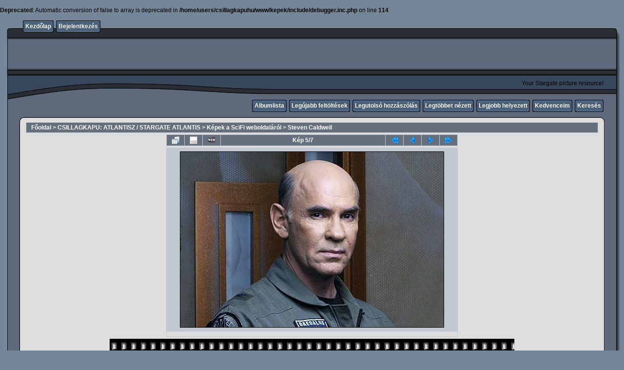

--- FILE ---
content_type: text/html; charset=utf-8
request_url: https://kepek.csillagkapu.hu/displayimage.php?pid=7855
body_size: 3961
content:
<br />
<b>Deprecated</b>:  Automatic conversion of false to array is deprecated in <b>/home/users/csillagkapuhu/www/kepek/include/debugger.inc.php</b> on line <b>114</b><br />
<!DOCTYPE html PUBLIC "-//W3C//DTD XHTML 1.0 Transitional//EN" "http://www.w3.org/TR/xhtml1/DTD/xhtml1-transitional.dtd">
<html xmlns="http://www.w3.org/1999/xhtml" xml:lang="en" lang="en" dir="ltr">
<head>
<meta http-equiv="Content-Type" content="text/html; charset=utf-8" />
<meta http-equiv="Pragma" content="no-cache" />
<title>Steven Caldwell - 05 - </title>
<link rel="start" href="displayimage.php?album=390&amp;pid=7854" title="Ugrás az elejére" />
<link rel="prev" href="displayimage.php?album=390&amp;pid=7856#top_display_media" title="Előző kép" />
<link rel="last" href="displayimage.php?album=390&amp;pid=7851" title="Ugrás a végére" />
<link rel="next" href="displayimage.php?album=390&amp;pid=7858#top_display_media" title="Következő kép"/>
<link rel="up" href="thumbnails.php?album=390&amp;page=1" title="Vissza az áttekintő oldalra"/>

<link rel="stylesheet" href="css/coppermine.css" type="text/css" />
<link rel="stylesheet" href="themes/rainy_day/style.css" type="text/css" />
<link rel="shortcut icon" href="favicon.ico" />
<script type="text/javascript">
/* <![CDATA[ */
    var js_vars = {"site_url":"https:\/\/kepek.csillagkapu.hu","debug":false,"icon_dir":"images\/icons\/","lang_close":"Z\u00e1rva","icon_close_path":"images\/icons\/close.png","cookies_allowed":true,"position":"4","album":"390","cat":false,"count":"7","buttons":{"pic_info_title":"Inform\u00e1ci\u00f3k megjelen\u00edt\u00e9se\/elrejt\u00e9se","pic_info_btn":"","slideshow_tgt":"displayimage.php?album=390&amp;pid=7855&amp;slideshow=5000#top_display_media","slideshow_title":"Diavet\u00edt\u00e9s","slideshow_btn":"","loc":""},"stars_amount":"5","lang_rate_pic":"Szavazat m\u00f3dos\u00edt\u00e1sa ehhez a k\u00e9phez","rating":0,"theme_dir":"themes\/rainy_day\/","can_vote":"true","form_token":"20db403c6af1e3e86a24e5f0c886dc8c","timestamp":1769104191,"thumb_width":"150","thumb_use":"wd","max_item":"5","picture_id":"7855"};
/* ]]> */
</script>
<script type="text/javascript" src="js/jquery-1.12.4.js"></script>
<script type="text/javascript" src="js/jquery-migrate-1.4.1.js"></script>
<script type="text/javascript" src="js/scripts.js"></script>
<script type="text/javascript" src="js/jquery.greybox.js"></script>
<script type="text/javascript" src="js/jquery.elastic.js"></script>
<script type="text/javascript" src="js/displayimage.js"></script>

</head>
<body>
  

  <table border="0" cellpadding="0" cellspacing="0" width="100%">
    <tr>
      <td>
        <table border="0" cellpadding="0" cellspacing="0" width="100%">
          <tr>
            <td style="background-image:url(themes/rainy_day/images/template_r1_c1.gif)">
              <img src="images/spacer.gif" width="42" height="53" border="0" alt="" />
            </td>
            <td width="100%" style="background-image:url(themes/rainy_day/images/template_r1_c5.gif)">
                <div class="topmenu">
          <table border="0" cellpadding="0" cellspacing="0">
                  <tr>
  <!-- BEGIN home -->
  <td><img src="images/spacer.gif" width="5" height="25" border="0" alt="" /></td>
  <td><img src="themes/rainy_day/images/button1_r1_c1.gif" width="5" height="25" border="0" alt="" /></td>
  <td style="background-image:url(themes/rainy_day/images/button1_r1_c2.gif)">
          <a href="index.php" title="Ugrás a Kezdőlapra">Kezdőlap</a>
  </td>
  <td><img src="themes/rainy_day/images/button1_r1_c3.gif" width="5" height="25" border="0" alt="" /></td>
<!-- END home --><!-- BEGIN login -->
  <td><img src="images/spacer.gif" width="5" height="25" border="0" alt="" /></td>
  <td><img src="themes/rainy_day/images/button1_r1_c1.gif" width="5" height="25" border="0" alt="" /></td>
  <td style="background-image:url(themes/rainy_day/images/button1_r1_c2.gif)">
          <a href="login.php?referer=displayimage.php%3Fpid%3D7855" title="Léptess be">Bejelentkezés</a>
  </td>
  <td><img src="themes/rainy_day/images/button1_r1_c3.gif" width="5" height="25" border="0" alt="" /></td>
<!-- END login -->
                  </tr>
          </table>
  </div>
            </td>
            <td style="background-image:url(themes/rainy_day/images/template_r1_c6.gif)">
              <img src="images/spacer.gif" width="42" height="53" border="0" alt="" />
            </td>
          </tr>
        </table>
      </td>
    </tr>
    <tr>
      <td>
        <table border="0" cellpadding="0" cellspacing="0" width="100%">
          <tr>
            <td style="background-image:url(themes/rainy_day/images/template_r2_c1.gif);background-repeat:repeat-y">
              <img src="images/spacer.gif" width="18" height="57" border="0" alt="" />
            </td>
            <td width="100%" style="background-image:url(themes/rainy_day/images/template_r2_c2.gif)">
                <h1>&nbsp;</h1>
            </td>
            <td style="background-image:url(themes/rainy_day/images/template_r2_c10.gif);background-repeat:repeat-y">
              <img src="images/spacer.gif" width="16" height="57" border="0" alt="" />
            </td>
          </tr>
        </table>
      </td>
    </tr>
    <tr>
      <td>
        <table border="0" cellpadding="0" cellspacing="0" width="100%">
          <tr>
            <td style="background-image:url(themes/rainy_day/images/template_r3_c1.gif)">
              <img src="images/spacer.gif" width="560" height="67" border="0" alt="" />
            </td>
            <td width="100%" style="background-image:url(themes/rainy_day/images/template_r3_c7.gif)" align="right">
              Your Stargate picture resource!
            </td>
            <td style="background-image:url(themes/rainy_day/images/template_r3_c9.gif)">
              <img src="images/spacer.gif" width="42" height="67" border="0" alt="" />
            </td>
          </tr>
        </table>
      </td>
    </tr>
    <tr>
      <td>
        <table border="0" cellpadding="0" cellspacing="0" width="100%">
          <tr>
            <td style="background-image:url(themes/rainy_day/images/template_r4_c1.gif)">
              <img src="images/spacer.gif" width="42" height="26" border="0" alt="" />
            </td>
            <td width="100%" align="right" style="background-image:url(themes/rainy_day/images/template_r4_c3.gif)">
                <div class="topmenu">
          <table border="0" cellpadding="0" cellspacing="0">
                  <tr>
  <!-- BEGIN album_list -->
  <td><img src="images/spacer.gif" width="5" height="25" border="0" alt="" /></td>
  <td><img src="themes/rainy_day/images/button1_r1_c1.gif" width="5" height="25" border="0" alt="" /></td>
  <td style="background-image:url(themes/rainy_day/images/button1_r1_c2.gif)">
          <a href="index.php?cat=35" title="Ugrás az Albumlistára">Albumlista</a>
  </td>
  <td><img src="themes/rainy_day/images/button1_r1_c3.gif" width="5" height="25" border="0" alt="" /></td>
<!-- END album_list --><!-- BEGIN lastup -->
  <td><img src="images/spacer.gif" width="5" height="25" border="0" alt="" /></td>
  <td><img src="themes/rainy_day/images/button1_r1_c1.gif" width="5" height="25" border="0" alt="" /></td>
  <td style="background-image:url(themes/rainy_day/images/button1_r1_c2.gif)">
          <a href="thumbnails.php?album=lastup&amp;cat=-390" title="Mutasd a legutóbbi feltöltéseket">Legújabb feltöltések</a>
  </td>
  <td><img src="themes/rainy_day/images/button1_r1_c3.gif" width="5" height="25" border="0" alt="" /></td>
<!-- END lastup --><!-- BEGIN lastcom -->
  <td><img src="images/spacer.gif" width="5" height="25" border="0" alt="" /></td>
  <td><img src="themes/rainy_day/images/button1_r1_c1.gif" width="5" height="25" border="0" alt="" /></td>
  <td style="background-image:url(themes/rainy_day/images/button1_r1_c2.gif)">
          <a href="thumbnails.php?album=lastcom&amp;cat=-390" title="Mutasd a legutóbbi hozzászólásokat">Legutolsó hozzászólás</a>
  </td>
  <td><img src="themes/rainy_day/images/button1_r1_c3.gif" width="5" height="25" border="0" alt="" /></td>
<!-- END lastcom --><!-- BEGIN topn -->
  <td><img src="images/spacer.gif" width="5" height="25" border="0" alt="" /></td>
  <td><img src="themes/rainy_day/images/button1_r1_c1.gif" width="5" height="25" border="0" alt="" /></td>
  <td style="background-image:url(themes/rainy_day/images/button1_r1_c2.gif)">
          <a href="thumbnails.php?album=topn&amp;cat=-390" title="Mutasd a legtöbbet nézett képeket">Legtöbbet nézett</a>
  </td>
  <td><img src="themes/rainy_day/images/button1_r1_c3.gif" width="5" height="25" border="0" alt="" /></td>
<!-- END topn --><!-- BEGIN toprated -->
  <td><img src="images/spacer.gif" width="5" height="25" border="0" alt="" /></td>
  <td><img src="themes/rainy_day/images/button1_r1_c1.gif" width="5" height="25" border="0" alt="" /></td>
  <td style="background-image:url(themes/rainy_day/images/button1_r1_c2.gif)">
          <a href="thumbnails.php?album=toprated&amp;cat=-390" title="Mutasd a tegtöbb szavazatot kapott képeket">Legjobb helyezett</a>
  </td>
  <td><img src="themes/rainy_day/images/button1_r1_c3.gif" width="5" height="25" border="0" alt="" /></td>
<!-- END toprated --><!-- BEGIN favpics -->
  <td><img src="images/spacer.gif" width="5" height="25" border="0" alt="" /></td>
  <td><img src="themes/rainy_day/images/button1_r1_c1.gif" width="5" height="25" border="0" alt="" /></td>
  <td style="background-image:url(themes/rainy_day/images/button1_r1_c2.gif)">
          <a href="thumbnails.php?album=favpics" title="Ugrás a kedvencekhez">Kedvenceim</a>
  </td>
  <td><img src="themes/rainy_day/images/button1_r1_c3.gif" width="5" height="25" border="0" alt="" /></td>
<!-- END favpics --><!-- BEGIN search -->
  <td><img src="images/spacer.gif" width="5" height="25" border="0" alt="" /></td>
  <td><img src="themes/rainy_day/images/button1_r1_c1.gif" width="5" height="25" border="0" alt="" /></td>
  <td style="background-image:url(themes/rainy_day/images/button1_r1_c2.gif)">
          <a href="search.php" title="Keresés a képtárban">Keresés</a>
  </td>
  <td><img src="themes/rainy_day/images/button1_r1_c3.gif" width="5" height="25" border="0" alt="" /></td>
<!-- END search -->
                  </tr>
          </table>
  </div>
            </td>
            <td style="background-image:url(themes/rainy_day/images/template_r4_c9.gif)">
              <img src="images/spacer.gif" width="42" height="26" border="0" alt="" />
            </td>
          </tr>
        </table>
      </td>
    </tr>
    <tr>
      <td>
        <table border="0" cellpadding="0" cellspacing="0" width="100%">
          <tr>
            <td style="background-image:url(themes/rainy_day/images/template_r5_c1.gif)">
              <img src="images/spacer.gif" width="42" height="18" border="0" alt="" />
            </td>
            <td style="background-image:url(themes/rainy_day/images/template_r5_c3.gif)">
              <img src="images/spacer.gif" width="14" height="18" border="0" alt="" />
            </td>
            <td width="100%" style="background-image:url(themes/rainy_day/images/template_r5_c4.gif)">
            </td>
            <td style="background-image:url(themes/rainy_day/images/template_r5_c8.gif)">
              <img src="images/spacer.gif" width="14" height="18" border="0" alt="" />
            </td>
            <td style="background-image:url(themes/rainy_day/images/template_r5_c9.gif)">
              <img src="images/spacer.gif" width="42" height="18" border="0" alt="" />
            </td>
          </tr>
        </table>
      </td>
    </tr>
    <tr>
      <td>
        <table border="0" cellpadding="0" cellspacing="0" width="100%">
          <tr>
            <td style="background-image:url(themes/rainy_day/images/template_r6_c1.gif)">
              <img src="themes/rainy_day/images/template_r6_c1.gif" width="42" height="328" border="0" alt="" />
            </td>
            <td width="100%" style="background-image:url(themes/rainy_day/images/template_r6_c3.gif);padding-left: 10px; padding-right: 10px;">
              
              
              
<!-- Start standard table -->
<table align="center" width="100%" cellspacing="1" cellpadding="0" class="maintable ">

        <tr>
            <td colspan="3" align="left" class="tableh1">
                <span class="statlink"><a href="index.php">Főoldal</a> > <a href="index.php?cat=13">CSILLAGKAPU: ATLANTISZ / STARGATE ATLANTIS</a> > <a href="index.php?cat=35">Képek a SciFi weboldaláról</a> > <a href="thumbnails.php?album=390">Steven Caldwell</a></span>
            </td>
        </tr>
</table>
<!-- End standard table -->
<a name="top_display_media"></a>
<!-- Start standard table -->
<table align="center" width="600" cellspacing="1" cellpadding="0" class="maintable ">

        <tr>
                <td align="center" valign="middle" class="navmenu" width="48"><a href="thumbnails.php?album=390&amp;page=1" class="navmenu_pic" title="Vissza az áttekintő oldalra"><img src="images/navbar/thumbnails.png" align="middle" border="0" alt="Vissza az áttekintő oldalra" /></a></td>
<!-- BEGIN pic_info_button -->
                <!-- button will be added by displayimage.js -->
                <td id="pic_info_button" align="center" valign="middle" class="navmenu" width="48"></td>
<!-- END pic_info_button -->
<!-- BEGIN slideshow_button -->
                <!-- button will be added by displayimage.js -->
                <td id="slideshow_button" align="center" valign="middle" class="navmenu" width="48"></td>
<!-- END slideshow_button -->
                <td align="center" valign="middle" class="navmenu" width="100%">Kép 5/7</td>


<!-- BEGIN nav_start -->
                <td align="center" valign="middle" class="navmenu" width="48"><a href="displayimage.php?album=390&amp;pid=7854#top_display_media" class="navmenu_pic" title="Ugrás az elejére"><img src="images/navbar/start.png" border="0" align="middle" alt="Ugrás az elejére" /></a></td>
<!-- END nav_start -->
<!-- BEGIN nav_prev -->
                <td align="center" valign="middle" class="navmenu" width="48"><a href="displayimage.php?album=390&amp;pid=7856#top_display_media" class="navmenu_pic" title="Előző kép"><img src="images/navbar/prev.png" border="0" align="middle" alt="Előző kép" /></a></td>
<!-- END nav_prev -->
<!-- BEGIN nav_next -->
                <td align="center" valign="middle" class="navmenu" width="48"><a href="displayimage.php?album=390&amp;pid=7858#top_display_media" class="navmenu_pic" title="Következő kép"><img src="images/navbar/next.png" border="0" align="middle" alt="Következő kép" /></a></td>
<!-- END nav_next -->
<!-- BEGIN nav_end -->
                <td align="center" valign="middle" class="navmenu" width="48"><a href="displayimage.php?album=390&amp;pid=7851#top_display_media" class="navmenu_pic" title="Ugrás a végére"><img src="images/navbar/end.png" border="0" align="middle" alt="Ugrás a végére" /></a></td>
<!-- END nav_end -->

        </tr>
</table>
<!-- End standard table -->

<!-- Start standard table -->
<table align="center" width="600" cellspacing="1" cellpadding="0" class="maintable ">
        <tr>
                <td align="center" class="display_media" nowrap="nowrap">
                        <table width="100%" cellspacing="2" cellpadding="0">
                                <tr>
                                        <td align="center" style="{SLIDESHOW_STYLE}">
                                                <a href="javascript:;" onclick="MM_openBrWindow('displayimage.php?pid=7855&amp;fullsize=1','16583896886972633f2aab8','scrollbars=no,toolbar=no,status=no,resizable=yes,width=545,height=363')"><img src="albums/atlantis/scifi/scifi_caldwell/normal_05.jpg" width="540" height="360" class="image" border="0" alt="05.jpg" title="A teljes méretű képhez kattints ide
==============
05.jpg" /><br /></a>

                                        </td>
                                </tr>
                        </table>
                </td>
            </tr>
            <tr>
                <td>
                        <table width="100%" cellspacing="2" cellpadding="0" class="tableb tableb_alternate">
                                        <tr>
                                                <td align="center">
                                                        
                                                </td>
                                        </tr>
                        </table>



                </td>
        </tr>
</table>
<!-- End standard table -->
<div id="filmstrip">
<!-- Start standard table -->
<table align="center" width="600" cellspacing="1" cellpadding="0" class="maintable ">

        <tr>
          <td valign="top" class="filmstrip_background" style="background-image: url(images/tile.gif);"><img src="images/tile.gif" alt="" border="0" /></td>
        </tr>
        <tr>
          <td valign="bottom" class="thumbnails filmstrip_background" align="center" style="{THUMB_TD_STYLE}">
            <table width="100%" cellspacing="0" cellpadding="3" border="0">
                <tr>
                   <td width="50%" class="prev_strip"></td>
                     <td valign="bottom"  style="{THUMB_TD_STYLE}">
                       <div id="film" style="width:770px; position:relative;"><table class="tape" ><tr>
                <td align="center" class="thumb" >
                  <a href="displayimage.php?album=390&amp;pid=7853#top_display_media" class="thumbLink" style="width:150px; float: left"><img src="albums/atlantis/scifi/scifi_caldwell/thumb_03.jpg" class="strip_image" border="0" alt="03.jpg" title="Fájlnév=03.jpg
Fájlméret=22KiB
Méretek=540x360
Hozzáadás dátuma=2007 December  1." /></a>
                </td>

                <td align="center" class="thumb" >
                  <a href="displayimage.php?album=390&amp;pid=7856#top_display_media" class="thumbLink" style="width:150px; float: left"><img src="albums/atlantis/scifi/scifi_caldwell/thumb_04.jpg" class="strip_image" border="0" alt="04.jpg" title="Fájlnév=04.jpg
Fájlméret=24KiB
Méretek=540x360
Hozzáadás dátuma=2007 December  1." /></a>
                </td>

                <td align="center" class="thumb" >
                  <a href="displayimage.php?album=390&amp;pid=7855#top_display_media" class="thumbLink" style="width:150px; float: left"><img src="albums/atlantis/scifi/scifi_caldwell/thumb_05.jpg" class="strip_image middlethumb" border="0" alt="05.jpg" title="Fájlnév=05.jpg
Fájlméret=25KiB
Méretek=540x360
Hozzáadás dátuma=2007 December  1." /></a>
                </td>

                <td align="center" class="thumb" >
                  <a href="displayimage.php?album=390&amp;pid=7858#top_display_media" class="thumbLink" style="width:150px; float: left"><img src="albums/atlantis/scifi/scifi_caldwell/thumb_06.jpg" class="strip_image" border="0" alt="06.jpg" title="Fájlnév=06.jpg
Fájlméret=35KiB
Méretek=540x360
Hozzáadás dátuma=2007 December  1." /></a>
                </td>

                <td align="center" class="thumb" >
                  <a href="displayimage.php?album=390&amp;pid=7851#top_display_media" class="thumbLink" style="width:150px; float: left"><img src="albums/atlantis/scifi/scifi_caldwell/thumb_07.jpg" class="strip_image" border="0" alt="07.jpg" title="Fájlnév=07.jpg
Fájlméret=30KiB
Méretek=540x360
Hozzáadás dátuma=2007 December  1." /></a>
                </td>
</tr></table></div>
                     </td>
                   <td width="50%" align="right" class="next_strip"></td>
                </tr>
            </table>
          </td>
        </tr>
        <tr>
         <td valign="top" class="filmstrip_background" style="background-image: url(images/tile.gif);"><img src="images/tile.gif" alt="" border="0" /></td>
        </tr>


</table>
<!-- End standard table -->
</div><table align="center" width="600" cellspacing="1" cellpadding="0" class="maintable">
    <tr>
        <td colspan="6" class="tableh2" id="voting_title"><strong>Szavazz erre a képre </strong> (Jelenlegi helyezés : 0.2 / 5, ennyi szavatzatból: 5)</td>
    </tr>
    <tr id="rating_stars">
        <td class="tableb" id="star_rating"></td>
    </tr>
    <tr class="noscript">
      <td class="tableb" colspan="6" align="center">
        <noscript>
           Engedélyezd/Telepítsd a Javascriptet a szavazás rendezéséhez
        </noscript>
      </td>
    </tr>
</table>
<div id="picinfo" style="display: none;">

<!-- Start standard table -->
<table align="center" width="600" cellspacing="1" cellpadding="0" class="maintable ">
        <tr><td colspan="2" class="tableh2">Fájlinformáció</td></tr>
        <tr><td class="tableb tableb_alternate" valign="top" >Fájlnév:</td><td class="tableb tableb_alternate">05.jpg</td></tr>
        <tr><td class="tableb tableb_alternate" valign="top" >Album neve:</td><td class="tableb tableb_alternate"><span class="alblink"><a href="profile.php?uid=1">radu</a> / <a href="thumbnails.php?album=390">Steven Caldwell</a></span></td></tr>
        <tr><td class="tableb tableb_alternate" valign="top" >Szavazat (5 szavazat):</td><td class="tableb tableb_alternate"><img src="themes/rainy_day/images/rate_empty.png" align="left" alt="0"/><img src="themes/rainy_day/images/rate_empty.png" align="left" alt="0"/><img src="themes/rainy_day/images/rate_empty.png" align="left" alt="0"/><img src="themes/rainy_day/images/rate_empty.png" align="left" alt="0"/><img src="themes/rainy_day/images/rate_empty.png" align="left" alt="0"/></td></tr>
        <tr><td class="tableb tableb_alternate" valign="top" >Fájlméret:</td><td class="tableb tableb_alternate"><span dir="ltr">25&nbsp;KiB</span></td></tr>
        <tr><td class="tableb tableb_alternate" valign="top" >Hozzáadva:</td><td class="tableb tableb_alternate">2007. December  1.</td></tr>
        <tr><td class="tableb tableb_alternate" valign="top" >Képfelbontás:</td><td class="tableb tableb_alternate">540 x 360 pixel</td></tr>
        <tr><td class="tableb tableb_alternate" valign="top" >Megjelenítve:</td><td class="tableb tableb_alternate">427 alkalommal</td></tr>
        <tr><td class="tableb tableb_alternate" valign="top" >Közvetlen webcím:</td><td class="tableb tableb_alternate"><a href="https://kepek.csillagkapu.hu/displayimage.php?pid=7855" >https://kepek.csillagkapu.hu/displayimage.php?pid=7855</a></td></tr>
        <tr><td class="tableb tableb_alternate" valign="top" >Kedvencek:</td><td class="tableb tableb_alternate"><a href="addfav.php?pid=7855&amp;referer=displayimage.php%3Fpid%3D7855" >Hozzáadás kedvencekhez</a></td></tr>
</table>
<!-- End standard table -->
</div>
<a name="comments_top"></a><div id="comments">
</div>

            </td>
            <td style="background-image:url(themes/rainy_day/images/template_r6_c9.gif)">
              <img src="themes/rainy_day/images/template_r6_c9.gif" width="42" height="328" border="0" alt="" />
            </td>
          </tr>
        </table>
      </td>
    </tr>
    <tr>
      <td>
        <table border="0" cellpadding="0" cellspacing="0" width="100%">
          <tr>
            <td style="background-image:url(themes/rainy_day/images/template_r7_c1.gif)">
              <img src="images/spacer.gif" width="42" height="45" border="0" alt="" />
            </td>
            <td style="background-image:url(themes/rainy_day/images/template_r7_c3.gif)">
              <img src="images/spacer.gif" width="208" height="45" border="0" alt="" />
            </td>
            <td width="100%" style="background-image:url(themes/rainy_day/images/template_r7_c5.gif)">&nbsp;
            </td>
            <td style="background-image:url(themes/rainy_day/images/template_r7_c6.gif)">
              <img src="images/spacer.gif" width="208" height="45" border="0" alt="" />
            </td>
            <td style="background-image:url(themes/rainy_day/images/template_r7_c9.gif)">
              <img src="images/spacer.gif" width="42" height="45" border="0" alt="" />
            </td>
          </tr>
        </table>
      </td>
    </tr>
  </table>

  <br />
  
  
  
<div class="footer" align="center" style="padding:10px;display:block;visibility:visible; font-family: Verdana,Arial,sans-serif;">Powered by <a href="http://coppermine-gallery.net/" title="Coppermine Photo Gallery" rel="external">Coppermine Photo Gallery</a></div>
<!--Coppermine Photo Gallery 1.6.15 (stable)-->
</body>
</html>